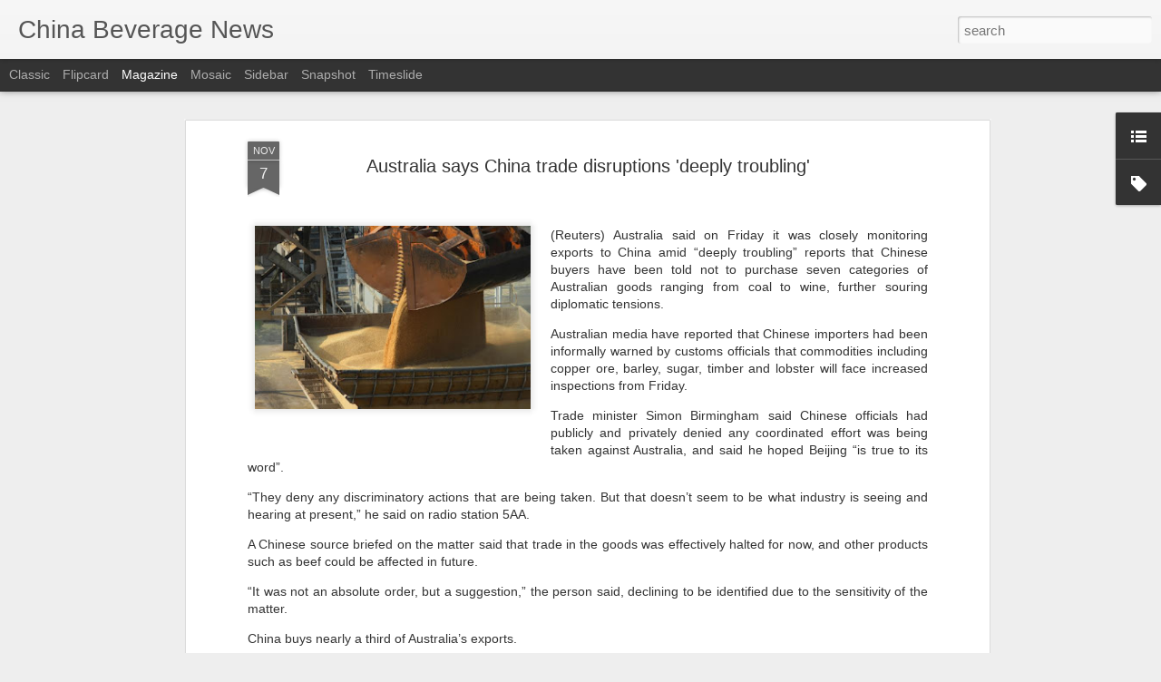

--- FILE ---
content_type: text/plain
request_url: https://www.google-analytics.com/j/collect?v=1&_v=j102&a=1074052373&t=pageview&_s=1&dl=http%3A%2F%2Fwww.chinabevnews.com%2F2020%2F11%2Faustralia-says-china-trade-disruptions.html&ul=en-us%40posix&dt=China%20Beverage%20News%3A%20Australia%20says%20China%20trade%20disruptions%20%27deeply%20troubling%27&sr=1280x720&vp=1280x720&_u=IEBAAEABAAAAACAAI~&jid=1261240805&gjid=1757291718&cid=990579386.1764504216&tid=UA-6098677-4&_gid=1907054339.1764504216&_r=1&_slc=1&z=981663994
body_size: -451
content:
2,cG-F60LMM67WP

--- FILE ---
content_type: text/javascript; charset=UTF-8
request_url: http://www.chinabevnews.com/?v=0&action=initial&widgetId=Label1&responseType=js&xssi_token=AOuZoY6E1f3JYZJ2NOaljMSYy7jP1kpDiQ%3A1764504214239
body_size: 1685
content:
try {
_WidgetManager._HandleControllerResult('Label1', 'initial',{'title': 'China Beverage Categories', 'display': 'list', 'showFreqNumbers': false, 'labels': [{'name': 'Agriculture', 'count': 392, 'cssSize': 4, 'url': 'http://www.chinabevnews.com/search/label/Agriculture'}, {'name': 'China \nFoodservices', 'count': 4, 'cssSize': 2, 'url': 'http://www.chinabevnews.com/search/label/China%20%0AFoodservices'}, {'name': 'China Acquisitions Mergers', 'count': 637, 'cssSize': 4, 'url': 'http://www.chinabevnews.com/search/label/China%20Acquisitions%20Mergers'}, {'name': 'China Baijiu', 'count': 425, 'cssSize': 4, 'url': 'http://www.chinabevnews.com/search/label/China%20Baijiu'}, {'name': 'China Bakery and Cafes', 'count': 20, 'cssSize': 3, 'url': 'http://www.chinabevnews.com/search/label/China%20Bakery%20and%20Cafes'}, {'name': 'China Bars', 'count': 56, 'cssSize': 3, 'url': 'http://www.chinabevnews.com/search/label/China%20Bars'}, {'name': 'China Beer', 'count': 696, 'cssSize': 4, 'url': 'http://www.chinabevnews.com/search/label/China%20Beer'}, {'name': 'China Bev Investor News', 'count': 1571, 'cssSize': 5, 'url': 'http://www.chinabevnews.com/search/label/China%20Bev%20Investor%20News'}, {'name': 'China Bev Laws Regulations', 'count': 242, 'cssSize': 4, 'url': 'http://www.chinabevnews.com/search/label/China%20Bev%20Laws%20Regulations'}, {'name': 'China Bottled Water', 'count': 212, 'cssSize': 4, 'url': 'http://www.chinabevnews.com/search/label/China%20Bottled%20Water'}, {'name': 'China Brandy', 'count': 120, 'cssSize': 4, 'url': 'http://www.chinabevnews.com/search/label/China%20Brandy'}, {'name': 'China C-Stores', 'count': 172, 'cssSize': 4, 'url': 'http://www.chinabevnews.com/search/label/China%20C-Stores'}, {'name': 'China CSD', 'count': 208, 'cssSize': 4, 'url': 'http://www.chinabevnews.com/search/label/China%20CSD'}, {'name': 'China Cafeterias \x26amp; Canteens', 'count': 9, 'cssSize': 2, 'url': 'http://www.chinabevnews.com/search/label/China%20Cafeterias%20%26%20Canteens'}, {'name': 'China Cash N\x26#39; Carry', 'count': 1, 'cssSize': 1, 'url': 'http://www.chinabevnews.com/search/label/China%20Cash%20N%27%20Carry'}, {'name': 'China Catering', 'count': 315, 'cssSize': 4, 'url': 'http://www.chinabevnews.com/search/label/China%20Catering'}, {'name': 'China Champagne', 'count': 19, 'cssSize': 3, 'url': 'http://www.chinabevnews.com/search/label/China%20Champagne'}, {'name': 'China Club Stores', 'count': 79, 'cssSize': 3, 'url': 'http://www.chinabevnews.com/search/label/China%20Club%20Stores'}, {'name': 'China Coffee', 'count': 754, 'cssSize': 5, 'url': 'http://www.chinabevnews.com/search/label/China%20Coffee'}, {'name': 'China Cognac', 'count': 54, 'cssSize': 3, 'url': 'http://www.chinabevnews.com/search/label/China%20Cognac'}, {'name': 'China Commodities', 'count': 8, 'cssSize': 2, 'url': 'http://www.chinabevnews.com/search/label/China%20Commodities'}, {'name': 'China Condiments', 'count': 5, 'cssSize': 2, 'url': 'http://www.chinabevnews.com/search/label/China%20Condiments'}, {'name': 'China Confectionary', 'count': 45, 'cssSize': 3, 'url': 'http://www.chinabevnews.com/search/label/China%20Confectionary'}, {'name': 'China Cuisine', 'count': 264, 'cssSize': 4, 'url': 'http://www.chinabevnews.com/search/label/China%20Cuisine'}, {'name': 'China Culture', 'count': 75, 'cssSize': 3, 'url': 'http://www.chinabevnews.com/search/label/China%20Culture'}, {'name': 'China Dairy', 'count': 1184, 'cssSize': 5, 'url': 'http://www.chinabevnews.com/search/label/China%20Dairy'}, {'name': 'China Delivery', 'count': 46, 'cssSize': 3, 'url': 'http://www.chinabevnews.com/search/label/China%20Delivery'}, {'name': 'China Desserts', 'count': 3, 'cssSize': 2, 'url': 'http://www.chinabevnews.com/search/label/China%20Desserts'}, {'name': 'China Distribution', 'count': 275, 'cssSize': 4, 'url': 'http://www.chinabevnews.com/search/label/China%20Distribution'}, {'name': 'China Drugstores', 'count': 18, 'cssSize': 3, 'url': 'http://www.chinabevnews.com/search/label/China%20Drugstores'}, {'name': 'China Energy Drinks', 'count': 42, 'cssSize': 3, 'url': 'http://www.chinabevnews.com/search/label/China%20Energy%20Drinks'}, {'name': 'China Flavored Alcoholic Beverages (FABs)', 'count': 3, 'cssSize': 2, 'url': 'http://www.chinabevnews.com/search/label/China%20Flavored%20Alcoholic%20Beverages%20%28FABs%29'}, {'name': 'China Flavored Milk', 'count': 17, 'cssSize': 3, 'url': 'http://www.chinabevnews.com/search/label/China%20Flavored%20Milk'}, {'name': 'China Food', 'count': 1822, 'cssSize': 5, 'url': 'http://www.chinabevnews.com/search/label/China%20Food'}, {'name': 'China Food Safety', 'count': 405, 'cssSize': 4, 'url': 'http://www.chinabevnews.com/search/label/China%20Food%20Safety'}, {'name': 'China Frozen Foods', 'count': 1, 'cssSize': 1, 'url': 'http://www.chinabevnews.com/search/label/China%20Frozen%20Foods'}, {'name': 'China Functional Drinks', 'count': 113, 'cssSize': 4, 'url': 'http://www.chinabevnews.com/search/label/China%20Functional%20Drinks'}, {'name': 'China Gin', 'count': 8, 'cssSize': 2, 'url': 'http://www.chinabevnews.com/search/label/China%20Gin'}, {'name': 'China Health \x26amp; Wellness', 'count': 3, 'cssSize': 2, 'url': 'http://www.chinabevnews.com/search/label/China%20Health%20%26%20Wellness'}, {'name': 'China Herbs and Seasoning', 'count': 5, 'cssSize': 2, 'url': 'http://www.chinabevnews.com/search/label/China%20Herbs%20and%20Seasoning'}, {'name': 'China Ice Cream', 'count': 38, 'cssSize': 3, 'url': 'http://www.chinabevnews.com/search/label/China%20Ice%20Cream'}, {'name': 'China Ice Cups', 'count': 4, 'cssSize': 2, 'url': 'http://www.chinabevnews.com/search/label/China%20Ice%20Cups'}, {'name': 'China Juice', 'count': 269, 'cssSize': 4, 'url': 'http://www.chinabevnews.com/search/label/China%20Juice'}, {'name': 'China Labor', 'count': 5, 'cssSize': 2, 'url': 'http://www.chinabevnews.com/search/label/China%20Labor'}, {'name': 'China Liquor Stores', 'count': 4, 'cssSize': 2, 'url': 'http://www.chinabevnews.com/search/label/China%20Liquor%20Stores'}, {'name': 'China Marketing', 'count': 457, 'cssSize': 4, 'url': 'http://www.chinabevnews.com/search/label/China%20Marketing'}, {'name': 'China Milk Tea', 'count': 32, 'cssSize': 3, 'url': 'http://www.chinabevnews.com/search/label/China%20Milk%20Tea'}, {'name': 'China Mineral Water', 'count': 33, 'cssSize': 3, 'url': 'http://www.chinabevnews.com/search/label/China%20Mineral%20Water'}, {'name': 'China Organic', 'count': 2, 'cssSize': 1, 'url': 'http://www.chinabevnews.com/search/label/China%20Organic'}, {'name': 'China Packaging', 'count': 137, 'cssSize': 4, 'url': 'http://www.chinabevnews.com/search/label/China%20Packaging'}, {'name': 'China Probiotics', 'count': 5, 'cssSize': 2, 'url': 'http://www.chinabevnews.com/search/label/China%20Probiotics'}, {'name': 'China Production (Plants)', 'count': 218, 'cssSize': 4, 'url': 'http://www.chinabevnews.com/search/label/China%20Production%20%28Plants%29'}, {'name': 'China RTD Coffee', 'count': 218, 'cssSize': 4, 'url': 'http://www.chinabevnews.com/search/label/China%20RTD%20Coffee'}, {'name': 'China RTD Tea', 'count': 229, 'cssSize': 4, 'url': 'http://www.chinabevnews.com/search/label/China%20RTD%20Tea'}, {'name': 'China Restaurants', 'count': 1206, 'cssSize': 5, 'url': 'http://www.chinabevnews.com/search/label/China%20Restaurants'}, {'name': 'China Retail', 'count': 1219, 'cssSize': 5, 'url': 'http://www.chinabevnews.com/search/label/China%20Retail'}, {'name': 'China Rum', 'count': 11, 'cssSize': 2, 'url': 'http://www.chinabevnews.com/search/label/China%20Rum'}, {'name': 'China Snacks', 'count': 33, 'cssSize': 3, 'url': 'http://www.chinabevnews.com/search/label/China%20Snacks'}, {'name': 'China Sparkling Water', 'count': 1, 'cssSize': 1, 'url': 'http://www.chinabevnews.com/search/label/China%20Sparkling%20Water'}, {'name': 'China Spirits', 'count': 851, 'cssSize': 5, 'url': 'http://www.chinabevnews.com/search/label/China%20Spirits'}, {'name': 'China Sport Drinks', 'count': 30, 'cssSize': 3, 'url': 'http://www.chinabevnews.com/search/label/China%20Sport%20Drinks'}, {'name': 'China Street Vendors', 'count': 1, 'cssSize': 1, 'url': 'http://www.chinabevnews.com/search/label/China%20Street%20Vendors'}, {'name': 'China Supermarkets', 'count': 360, 'cssSize': 4, 'url': 'http://www.chinabevnews.com/search/label/China%20Supermarkets'}, {'name': 'China Supply Chain', 'count': 90, 'cssSize': 3, 'url': 'http://www.chinabevnews.com/search/label/China%20Supply%20Chain'}, {'name': 'China Tea', 'count': 409, 'cssSize': 4, 'url': 'http://www.chinabevnews.com/search/label/China%20Tea'}, {'name': 'China Tequila', 'count': 17, 'cssSize': 3, 'url': 'http://www.chinabevnews.com/search/label/China%20Tequila'}, {'name': 'China Vending Machines', 'count': 19, 'cssSize': 3, 'url': 'http://www.chinabevnews.com/search/label/China%20Vending%20Machines'}, {'name': 'China Vodka', 'count': 33, 'cssSize': 3, 'url': 'http://www.chinabevnews.com/search/label/China%20Vodka'}, {'name': 'China Water', 'count': 71, 'cssSize': 3, 'url': 'http://www.chinabevnews.com/search/label/China%20Water'}, {'name': 'China Whisky', 'count': 156, 'cssSize': 4, 'url': 'http://www.chinabevnews.com/search/label/China%20Whisky'}, {'name': 'China Wine', 'count': 663, 'cssSize': 4, 'url': 'http://www.chinabevnews.com/search/label/China%20Wine'}, {'name': 'China Yogurt', 'count': 5, 'cssSize': 2, 'url': 'http://www.chinabevnews.com/search/label/China%20Yogurt'}, {'name': 'China ready-to-eat meals (RTM)', 'count': 23, 'cssSize': 3, 'url': 'http://www.chinabevnews.com/search/label/China%20ready-to-eat%20meals%20%28RTM%29'}, {'name': 'Coconut Water', 'count': 7, 'cssSize': 2, 'url': 'http://www.chinabevnews.com/search/label/Coconut%20Water'}, {'name': 'Cold Chain', 'count': 17, 'cssSize': 3, 'url': 'http://www.chinabevnews.com/search/label/Cold%20Chain'}, {'name': 'Cooking', 'count': 78, 'cssSize': 3, 'url': 'http://www.chinabevnews.com/search/label/Cooking'}, {'name': 'Ecommerce', 'count': 132, 'cssSize': 4, 'url': 'http://www.chinabevnews.com/search/label/Ecommerce'}, {'name': 'Economy', 'count': 433, 'cssSize': 4, 'url': 'http://www.chinabevnews.com/search/label/Economy'}, {'name': 'Logistics', 'count': 6, 'cssSize': 2, 'url': 'http://www.chinabevnews.com/search/label/Logistics'}, {'name': 'Off Premise', 'count': 132, 'cssSize': 4, 'url': 'http://www.chinabevnews.com/search/label/Off%20Premise'}, {'name': 'On Premise', 'count': 497, 'cssSize': 4, 'url': 'http://www.chinabevnews.com/search/label/On%20Premise'}, {'name': 'Plant Based Drinks', 'count': 4, 'cssSize': 2, 'url': 'http://www.chinabevnews.com/search/label/Plant%20Based%20Drinks'}, {'name': 'Technology', 'count': 207, 'cssSize': 4, 'url': 'http://www.chinabevnews.com/search/label/Technology'}]});
} catch (e) {
  if (typeof log != 'undefined') {
    log('HandleControllerResult failed: ' + e);
  }
}


--- FILE ---
content_type: text/javascript; charset=UTF-8
request_url: http://www.chinabevnews.com/?v=0&action=initial&widgetId=LinkList1&responseType=js&xssi_token=AOuZoY6E1f3JYZJ2NOaljMSYy7jP1kpDiQ%3A1764504214239
body_size: 403
content:
try {
_WidgetManager._HandleControllerResult('LinkList1', 'initial',{'title': 'China Beverage News', 'sorting': 'none', 'shownum': -1, 'links': [{'name': 'Follow us on X (formerly Twitter)', 'target': 'http://twitter.com/chinabevnews'}, {'name': 'InfoseekChina', 'target': 'https://infoseekchina.com/index.html'}, {'name': 'InfoseekChina Top Stories', 'target': 'https://infoseekchina.blogspot.com/'}, {'name': 'China Entertainment News', 'target': 'https://www.chinaentertainmentnews.com/'}, {'name': 'China Travel \x26 Tourism News', 'target': 'https://www.chinatraveltourismnews.com/'}, {'name': 'China Technology News', 'target': 'https://www.technologynewschina.com/'}, {'name': 'China Sports News', 'target': 'https://www.chinasportsbeat.com/'}]});
} catch (e) {
  if (typeof log != 'undefined') {
    log('HandleControllerResult failed: ' + e);
  }
}
